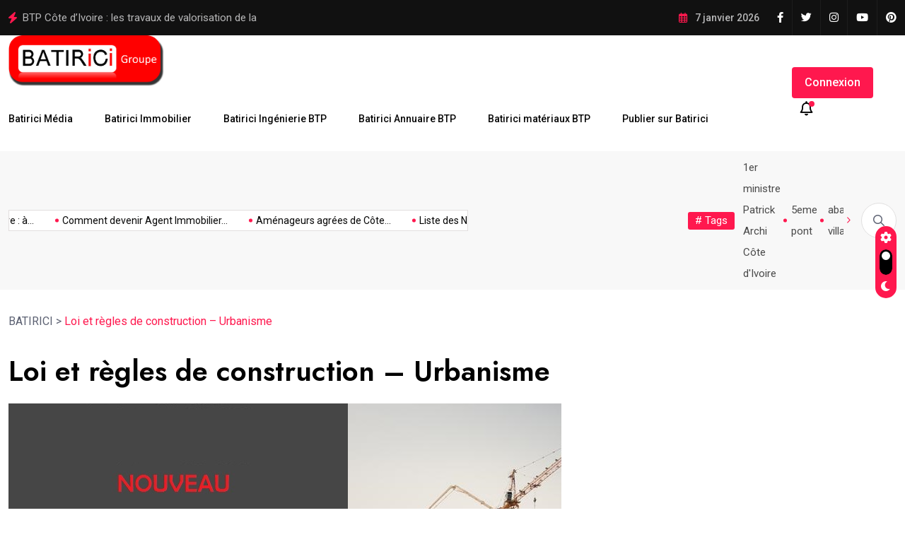

--- FILE ---
content_type: application/javascript
request_url: https://www.batirici.ci/wp-content/themes/magezix/assets/js/main.js?ver=1.0
body_size: 5625
content:
(function ($) {
	"use strict";

	// preloader start
	$(window).on('load', function () {
		$('.preloader').delay(350).fadeOut('slow');
		$('body').delay(350).css({ 'overflow': 'visible' });

	})
	// preloader end
	if ($(".backtotop").length) {
		// back to top start
		$(window).scroll(function() {
			if ($(this).scrollTop() > 200) {
			$('.backtotop:hidden').stop(true, true).fadeIn();
			} else {
			$('.backtotop').stop(true, true).fadeOut();
			}
		});
		$(function() {
			$(".scroll").on('click', function() {
			$("html,body").animate({scrollTop: 0}, "slow");
			return false
			});
		});
	}

	// preloader js start
	function loader() {
		$(window).on('load', function () {
			$('#ctn-preloader').addClass('loaded');
			$("#loading").fadeOut(500);
			// Una vez haya terminado el preloader aparezca el scroll

			if ($('#ctn-preloader').hasClass('loaded')) {
				// Es para que una vez que se haya ido el preloader se elimine toda la seccion preloader
				$('#preloader').delay(900).queue(function () {
					$(this).remove();
				});
			}
		});
	}
	loader();

	  /*================================== start Utilities ========================================*/

	  window.onload = function () {
		// Dark
		const toggleSwitch = document.querySelector(
		  '.theme-switch-box__input'
		);
		const currentTheme = localStorage.getItem("theme");
		if (currentTheme) {
		  document.documentElement.setAttribute("data-theme", currentTheme);
		  if (currentTheme === "dark") {
			toggleSwitch.checked = true;
		  }
		}
		function switchTheme(e) {
		  if (e.target.checked) {
			document.documentElement.setAttribute("data-theme", "dark");
			localStorage.setItem("theme", "dark");
		  } else {
			document.documentElement.setAttribute("data-theme", "light");
			localStorage.setItem("theme", "light");
		  }
		}
		if (toggleSwitch) {
		  toggleSwitch.addEventListener("change", switchTheme, false);
		}
	  };

	// mobile menu start
	$('#mobile-menu-active').metisMenu();

	$('#mobile-menu-active .dropdown > a').on('click', function (e) {
		e.preventDefault();
	});

	$(".hamburger_menu > a").on("click", function (e) {
		e.preventDefault();
		$(".slide-bar").toggleClass("show");
		$("body").addClass("on-side");
		$('.body-overlay').addClass('active');
		$(this).addClass('active');
	});

	$(".close-mobile-menu > a").on("click", function (e) {
		e.preventDefault();
		$(".slide-bar").removeClass("show");
		$("body").removeClass("on-side");
		$('.body-overlay').removeClass('active');
		$('.hamburger_menu > a').removeClass('active');
	});

	$('.body-overlay').on('click', function () {
		$(this).removeClass('active');
		$(".slide-bar").removeClass("show");
		$("body").removeClass("on-side");
		$('.hamburger-menu > a').removeClass('active');
	});
	// mobile menu end


	//data background
	function dataBgImageLoad($scope, $) {
		$("[data-background]").each(function () {
			$(this).css("background-image", "url(" + $(this).attr("data-background") + ") ")
		})
	}

	// data bg color
	$("[data-bg-color]").each(function () {
		$(this).css("background-color", $(this).attr("data-bg-color"));

	});


	$('.header-post-active').owlCarousel({
		nav: false,
		loop: true,
		margin: 30,
		dots: true,
		autoplay: false,
		autoplaySpeed: 2200,
		autoWidth:true,
		autoplayHoverPause: true,
		mouseDrag:false,
		slideTransition: 'linear',
		responsive: {
			0: {
				items: 1
			},
			576: {
				items: 2
			},
			768: {
				items: 2
			},
			992: {
				items: 3
			}
		}
	});

	
  	//Trending post
	  $(".trending-slide").owlCarousel({
		loop:true,
		animateIn: 'fadeIn',
		autoplay:true,
		autoplayTimeout:3000,
		autoplayHoverPause:true,
		nav:false,
		margin:30,
		dots:false,
		mouseDrag:false,
		slideSpeed:1000,
		items : 1,
	});
	
	// trending post start
	function trendingTopicActive($scope, $) {
		$('.trending__post-slide').owlCarousel({
			loop: true,
			autoplay: true,
			smartSpeed: 1000,
			autoplayHoverPause: true,
			margin: 30,
			autoplayTimeout: 6000,
			navText:['<i class="far fa-angle-left"></i>','<i class="far fa-angle-right"></i>'],
			nav: true,
			dots: false,
			items: 1,
		});
	}

	// product carousel active
	$('.product__carousel').owlCarousel({
		loop: true,
		margin: 30,
		items: 4,
		autoplay: true,
		autoplayTimeout:5000,
		smartSpeed: 800,
		autoplayHoverPause:true,
		nav: false,
		dots: false,
		responsive:{
			0:{
				items:1
			},
			767:{
				items:2
			},
			992:{
				items:3
			},
			1200:{
				items:4
			}
		}
	});

	// carousel active
	function postListActive($scope, $) {
		$('.carousel-post__active').owlCarousel({
			loop: true,
			margin: 30,
			items: 3,
			autoplay: true,
			autoplayTimeout:5000,
			smartSpeed: 800,
			autoplayHoverPause:true,
			navText:['<i class="far fa-angle-left"></i>','<i class="far fa-angle-right"></i>'],
			nav: true,
			dots: false,
			responsive:{
				0:{
					items:1
				},
				767:{
					items:2
				},
				992:{
					items:2
				},
				1200:{
					items:3
				}
			}
		});
	}
	
	// brand active
	function sponsorActive($scope, $) {
		$('.brand__active').owlCarousel({
			loop: true,
			margin: 30,
			items: 6,
			autoplay: true,
			autoplayTimeout:5000,
			smartSpeed: 800,
			autoplayHoverPause:true,
			nav: false,
			dots: false,
			responsive:{
				0:{
					items:2
				},
				767:{
					items:3
				},
				992:{
					items:4
				},
				1200:{
					items:6
				}
			}
		});
	}

	// category post
	function catPostSliderActive($scope, $) {
		$('.category-post__slide').owlCarousel({
			loop: true,
			margin: 0,
			items: 4,
			autoplay: true,
			autoplayTimeout:5000,
			smartSpeed: 800,
			autoplayHoverPause:true,
			navText:['<i class="far fa-angle-left"></i>','<i class="far fa-angle-right"></i>'],
			nav: true,
			dots: false,
			responsive:{
				0:{
					items:1
				},
				767:{
					items:2
				},
				992:{
					items:3
				},
				1200:{
					items:4
				}
			}
		});
	}

	// sports post
	$('.sports-post__slide').owlCarousel({
		loop: true,
		items: 1,
		autoplay: true,
		autoplayHoverPause:true,
		nav: false,
		dots: true,
	});
	function dailyBlogcActive($scope, $) {
		// daily blogs
		$('.daily-blogs__slide').owlCarousel({
			loop: true,
			margin: 30,
			items: 3,
			autoplay: true,
			autoplayTimeout:5000,
			smartSpeed: 800,
			autoplayHoverPause:true,
			navText:['<i class="far fa-angle-left"></i>','<i class="far fa-angle-right"></i>'],
			nav: true,
			dots: false,
			responsive:{
				0:{
					items:1
				},
				767:{
					items:2
				},
				992:{
					items:3
				}
			}
		});
	}

	// politics post slide
	function politicesSliderActive($scope, $) {
		$('.politics-post__slide').owlCarousel({
			loop: true,
			margin: 0,
			items: 1,
			autoplay: true,
			autoplayTimeout:5000,
			smartSpeed: 800,
			autoplayHoverPause:true,
			navText:['<i class="far fa-angle-left"></i>','<i class="far fa-angle-right"></i>'],
			nav: true,
			dots: false
		});
	}

	// politics post slide
	function testimonialSliderActive($scope, $) {
		$('.testimonial__slide-active').owlCarousel({
			loop: true,
			margin: 0,
			items: 1,
			autoplay: true,
			autoplayTimeout:5000,
			smartSpeed: 800,
			autoplayHoverPause:true,
			dots: true
		});
	}

	// politics post slide
	function politicesPstSlid($scope, $) {
		$('.politics-post-slide').owlCarousel({
			loop: true,
			margin: 30,
			items: 2,
			autoplay: false,
			autoplayTimeout:5000,
			smartSpeed: 800,
			animateIn: 'fadeIn',
			animateOut: 'fadeOut',
			autoplayHoverPause:true,
			navText:['<i class="far fa-angle-left"></i>','<i class="far fa-angle-right"></i>'],
			nav: true,
			mouseDrag:false,
			dots: false,
			responsive:{
				0:{
					items:1
				},
				767:{
					items:2
				},
				992:{
					items:2
				},
				1200:{
					items:2
				}
			}
		});
	}

	$('.tags-slide').owlCarousel({
		loop: true,
		margin: 15,
		items: 3,
		autoWidth:true,
		autoplay: false,
		autoplayTimeout:5000,
		smartSpeed: 800,
		autoplayHoverPause:true,
		navText:['<i class="far fa-angle-left"></i>','<i class="far fa-angle-right"></i>'],
		nav: true,
		mouseDrag:false,
		dots: false,
	});

	// online voating slide
	$('.online-voating-slide').owlCarousel({
		loop: true,
		margin: 30,
		items: 1,
		autoplay: false,
		autoplayTimeout:5000,
		smartSpeed: 800,
		animateIn: 'fadeIn',
		autoplayHoverPause:true,
		navText:['<i class="far fa-angle-left"></i>','<i class="far fa-angle-right"></i>'],
		nav: true,
		mouseDrag:false,
		dots: false,
	});

	// post nav
	$('.post-slide__active').owlCarousel({
		loop: true,
		margin: 0,
		items: 1,
		autoplay: false,
		autoplayTimeout:5000,
		smartSpeed: 800,
		autoplayHoverPause:true,
		navText:['<i class="far fa-angle-left"></i>','<i class="far fa-angle-right"></i>'],
		nav: true,
		mouseDrag:false,
		dots: false,
	});

	// post nav
	$('.tags-slide').owlCarousel({
		loop: true,
		margin: 16,
		items: 3,
		autoWidth:true,
		autoplay: false,
		autoplayTimeout:5000,
		smartSpeed: 800,
		autoplayHoverPause:true,
		navText:['<i class="far fa-angle-left"></i>','<i class="far fa-angle-right"></i>'],
		nav: true,
		mouseDrag:false,
		dots: false,
	});





	

	// slider start
    function postSliderActive($scope, $) {
        var slider = $('.hero-post__active');
        slider.owlCarousel({
            loop: true,
            animateIn: 'fadeIn',
            animateOut: 'fadeOut',
            autoplay: true,
			items: 1,
            nav: true,
            dots: false,
            navText: ['<i class="fal fa-long-arrow-left"></i>', '<i class="fal fa-long-arrow-right"></i>'],
            smartSpeed: 1200,
			mouseDrag:false,
            autoplayTimeout: 9000,
        });
        slider.on('translate.owl.carousel', function () {
            var layer = $("[data-animation]");
            layer.each(function () {
                var slider_animation = $(this).data('animation');
                $(this).removeClass('animated ' + slider_animation).css('opacity', '0');
            });
        });
        $("[data-delay]").each(function () {
            var animation_delay = $(this).data('delay');
            $(this).css('animation-delay', animation_delay);
        });
        $("[data-duration]").each(function () {
            var animation_dutation = $(this).data('duration');
            $(this).css('animation-duration', animation_dutation);
        });
        slider.on('translated.owl.carousel', function () {
            var layer = slider.find('.owl-item.active').find("[data-animation]");
            layer.each(function () {
                var slider_animation = $(this).data('animation');
                $(this).addClass('animated ' + slider_animation).css('opacity', '1');
            });
        });
    }

	/* magnificPopup img view */
	$('.popup-image').magnificPopup({
		type: 'image',
		gallery: {
			enabled: true
		}
	});

	/* magnificPopup video view */
	$('.popup-video').magnificPopup({
		type: 'iframe'
	});

	  /*-------------------------------------
    theiaStickySidebar
    -------------------------------------*/
	if (typeof $.fn.theiaStickySidebar !== "undefined") {
		$(".sticky-coloum-wrap .sticky-coloum-item").theiaStickySidebar({
		  additionalMarginTop: 130,
		});
	  }



	// Accordion Box
	if ($(".accordion-box").length) {
		$(".accordion-box").on("click", ".acc-btn", function () {
		var outerBox = $(this).parents(".accordion-box");
		var target = $(this).parents(".accordion");

		if ($(this).next(".acc-content").is(":visible")) {
			$(this).removeClass("active");
			$(this).next(".acc-content").slideUp(300);
			$(outerBox).children(".accordion").removeClass("active-block");
		} else {
			$(outerBox).find(".accordion .acc-btn").removeClass("active");
			$(this).addClass("active");
			$(outerBox).children(".accordion").removeClass("active-block");
			$(outerBox).find(".accordion").children(".acc-content").slideUp(300);
			target.addClass("active-block");
			$(this).next(".acc-content").slideDown(300);
		}
		});
	}
	
	$('.main-menu nav > ul > li').slice(-2).addClass('menu-last');

	// inhover active start
	$(".product__item").on('mouseenter', function () {
		$(".product__item").removeClass("active");
		$(this).addClass("active");
	});
	// nhover active start

	
    /*------------------------------------------
        = VERTICAL MENU FOR HEADER CAT
    -------------------------------------------*/
    if($(".vertical-menu").length) {
		var $verticalMenu = $(".vertical-menu");
		var $btn = $(".vertical-menu > button");
		var $menu = $(".vertical-menu-list");

		$menu.hide();

		$btn.on("click", function(e) {
			$menu.slideToggle();
			$verticalMenu.toggleClass("rotate-arrow");
		});
	}

	//Header Search
	if($('.search-box-outer').length) {
		$('.search-box-outer').on('click', function() {
			$('body').addClass('search-active');
		});
		$('.close-search').on('click', function() {
			$('body').removeClass('search-active');
		});
		
		$('.search-popup .color-layer').on('click', function() {
			$('body').removeClass('search-active');
		});
	}

	if ($(".audio-player").length) { 

		const audioPlayer = document.querySelector(".audio-player");
		const audio = new Audio(
		"https://ia800905.us.archive.org/19/items/FREE_background_music_dhalius/backsound.mp3"
		);
		//credit for song: Adrian kreativaweb@gmail.com


		audio.addEventListener(
		"loadeddata",
		() => {
			audioPlayer.querySelector(".time .length").textContent = getTimeCodeFromNum(
			audio.duration
			);
			audio.volume = .75;
		},
		false
		);

		//click on timeline to skip around
		const timeline = audioPlayer.querySelector(".timeline");
		timeline.addEventListener("click", e => {
		const timelineWidth = window.getComputedStyle(timeline).width;
		const timeToSeek = e.offsetX / parseInt(timelineWidth) * audio.duration;
		audio.currentTime = timeToSeek;
		}, false);

		//click volume slider to change volume
		const volumeSlider = audioPlayer.querySelector(".controls .volume-slider");
		volumeSlider.addEventListener('click', e => {
		const sliderWidth = window.getComputedStyle(volumeSlider).width;
		const newVolume = e.offsetX / parseInt(sliderWidth);
		audio.volume = newVolume;
		audioPlayer.querySelector(".controls .volume-percentage").style.width = newVolume * 100 + '%';
		}, false)

		//check audio percentage and update time accordingly
		setInterval(() => {
		const progressBar = audioPlayer.querySelector(".progress");
		progressBar.style.width = audio.currentTime / audio.duration * 100 + "%";
		audioPlayer.querySelector(".time .current").textContent = getTimeCodeFromNum(
			audio.currentTime
		);
		}, 500);

		//toggle between playing and pausing on button click
		const playBtn = audioPlayer.querySelector(".controls .toggle-play");
		playBtn.addEventListener(
		"click",
		() => {
			if (audio.paused) {
			playBtn.classList.remove("play");
			playBtn.classList.add("pause");
			audio.play();
			} else {
			playBtn.classList.remove("pause");
			playBtn.classList.add("play");
			audio.pause();
			}
		},
		false
		);

		audioPlayer.querySelector(".volume-button").addEventListener("click", () => {
		const volumeEl = audioPlayer.querySelector(".volume-container .volume");
		audio.muted = !audio.muted;
		if (audio.muted) {
			volumeEl.classList.remove("icono-volumeMedium");
			volumeEl.classList.add("icono-volumeMute");
		} else {
			volumeEl.classList.add("icono-volumeMedium");
			volumeEl.classList.remove("icono-volumeMute");
		}
		});

		//turn 128 seconds into 2:08
		function getTimeCodeFromNum(num) {
		let seconds = parseInt(num);
		let minutes = parseInt(seconds / 60);
		seconds -= minutes * 60;
		const hours = parseInt(minutes / 60);
		minutes -= hours * 60;

		if (hours === 0) return `${minutes}:${String(seconds % 60).padStart(2, 0)}`;
		return `${String(hours).padStart(2, 0)}:${minutes}:${String(
			seconds % 60
		).padStart(2, 0)}`;
		}
	}

	// Accordion Box start
	if ($(".accordion_box").length) {
		$(".accordion_box").on("click", ".acc-btn", function () {
			var outerBox = $(this).parents(".accordion_box");
			var target = $(this).parents(".accordion");

			if ($(this).next(".acc_body").is(":visible")) {
				$(this).removeClass("active");
				$(this).next(".acc_body").slideUp(300);
				$(outerBox).children(".accordion").removeClass("active-block");
			} else {
				$(outerBox).find(".accordion .acc-btn").removeClass("active");
				$(this).addClass("active");
				$(outerBox).children(".accordion").removeClass("active-block");
				$(outerBox).find(".accordion").children(".acc_body").slideUp(300);
				target.addClass("active-block");
				$(this).next(".acc_body").slideDown(300);
			}
		});
	}
	// Accordion Box end

	
	// inhover active start
	$(".news-block").on('mouseenter', function () {
		$(".news-block").removeClass("active");
		$(this).addClass("active");
	});


	$(".contact-info__item").on('mouseenter', function () {
		$(".contact-info__item").removeClass("active");
		$(this).addClass("active");
	});
	// nhover active end

	/*------------------------------------------
        = SHOP PAGE GRID VIEW TOGGLE
    -------------------------------------------*/  
    if($(".woocommerce-toolbar-top").length) {
        var products = $(".products"),
            allButton = $(".products-sizes a"),
            grid4 = $(".grid-4"),
            grid3 = $(".grid-3"),
            listView = $(".list-view");

        allButton.each(function() {
            var $this = $(this);
            $this.on("click", function(e) {
                e.preventDefault();
                $this.addClass("active").siblings().removeClass('active');
                e.stopPropagation();
            })
        });

        grid4.on("click", function(f) {
            products.removeClass("list-view three-column");
            products.addClass("default-column");
            f.stopPropagation();
        });

        grid3.on("click", function(g) {
            products.removeClass("default-column list-view");
            products.addClass("three-column");
            g.stopPropagation();
        });

        listView.on("click", function(h) {
            products.removeClass("default-column three-column");
            products.addClass("list-view");
            h.stopPropagation();
        });
    }

	/*----------------------------
	= SHOP PRICE SLIDER
    ------------------------------ */
    if($("#slider-range").length) {
        $("#slider-range").slider({
            range: true,
            min: 12,
            max: 200,
            values: [0, 100],
            slide: function(event, ui) {
                $("#amount").val("$" + ui.values[0] + " - $" + ui.values[1]);
            }
        });

        $("#amount").val("$" + $("#slider-range").slider("values", 0) + " - $" + $("#slider-range").slider("values", 1));
    }

	    /*------------------------------------------
        = TOUCHSPIN FOR PRODUCT SINGLE PAGE
    -------------------------------------------*/
    if ($("input.product-count").length) {
        $("input.product-count").TouchSpin({
            min: 1,
            max: 1000,
            step: 1,
            buttondown_class: "btn btn-link",
            buttonup_class: "btn btn-link",
        });
    }  

	/*------------------------------------------
        = PRODUCT ARES QUICK VIEW
    -------------------------------------------*/
    if($("ul.products").length) {

        var product = $("ul.products li.product");

        product.each(function() {
            var quickViewLink = product.find('a[title="Quick view!"]');
            var closeQuickView = product.find(".quick-view-single-product-close-btn");
            var singleProduct = $(".quick-view-single-product");

            var owlStage = $(".owl-stage") ? $(".owl-stage") : null;
            var owlStageOuter = $(".owl-carousel .owl-stage-outer") ? $(".owl-carousel .owl-stage-outer") : null ;

            quickViewLink.on("click", function(e) {
                e.preventDefault();
                $(this).closest(".product").find(".quick-view-single-product").addClass("activve-quick-view-single-product");

                owlStage.addClass("transform-none");
                owlStageOuter.addClass("transform-none");
                return false;
            })

            closeQuickView.on("click", function(f) {
                singleProduct.removeClass("activve-quick-view-single-product");
                owlStage.removeClass("transform-none");
                owlStageOuter.removeClass("transform-none");
                return false;
            })
        })
    }

	/*------------------------------------------
        = woocommerce
    -------------------------------------------*/
    if($(".checkout-section").length) {
        var showLogInBtn = $(".woocommerce-info > a");
        var showCouponBtn = $(".showcoupon");
        var shipDifferentAddressBtn = $("#ship-to-different-address");
        var loginForm = $("form.login");
        var couponForm = $(".checkout_coupon");
        var shippingAddress = $(".shipping_address");

        loginForm.hide();
        couponForm.hide();
        shippingAddress.hide();

        showLogInBtn.on("click", function(event) {
            event.preventDefault();
            loginForm.slideToggle();
            event.stopPropagation();
        });

        showCouponBtn.on("click", function(event2) {
            event2.preventDefault();
            couponForm.slideToggle();
            event2.stopPropagation();
        })

        shipDifferentAddressBtn.on("click", function(event3) {
            shippingAddress.slideToggle();
            event3.stopPropagation();
        })
    }

	function readingProgressBar(){
        if($('#magx_reading_progress').length){
            let processScroll = () => {
                let docElem = document.documentElement, 
                docBody = document.body,
                scrollTop = docElem['scrollTop'] || docBody['scrollTop'],
                    scrollBottom = (docElem['scrollHeight'] || docBody['scrollHeight']) - window.innerHeight,
                scrollPercent = scrollTop / scrollBottom * 100 + '%';
                
                // console.log(scrollTop + ' / ' + scrollBottom + ' / ' + scrollPercent);
                
                document.getElementById("magx_reading_progress").style.setProperty("--scrollAmount", scrollPercent); 
            }
            
            document.addEventListener('scroll', processScroll);
        }
    }
    readingProgressBar();



	if ($(".ajax-scroll-post").length > 0) {
        var onScrollPagi = true;
        var current_post = 1;
        $(window).scroll(function () {

            if (!onScrollPagi) return;

            var bottomOffset = 1900; // the distance (in px) from the page bottom when you want to load more posts 

            if (current_post >= magezixObj.post_scroll_limit) {
                onScrollPagi = false;
                return;
            }

            if ($(document).scrollTop() > ($(document).height() - bottomOffset) && onScrollPagi == true) {
                let cat_ids = $('input#magezix-cat-ids').val();
                $.ajax({
                    url: magezixObj.ajaxURL,
                    data: {
                        action: 'magezix_single_scroll_post',
                        current_post: current_post,
                        cat_ids
                    },
                    type: 'POST',
                    dataType: 'json',
                    beforeSend: function () {
                        onScrollPagi = false;
                    },
                    success: function (resp) {
                        if (resp.success) {
                            $('.ajax-scroll-post').append(resp.data);
                            current_post++;
                            onScrollPagi = true;
                        }
                    }
                });
            }
        });
    }


    $(window).on('elementor/frontend/init', function () {
		elementorFrontend.hooks.addAction('frontend/element_ready/mgz-trendtopic-slid.default', trendingTopicActive);
		elementorFrontend.hooks.addAction('frontend/element_ready/mgz-post-grid-v2-carousel.default', dailyBlogcActive);
		elementorFrontend.hooks.addAction('frontend/element_ready/mgz-post-grid-carousel.default', catPostSliderActive);
		elementorFrontend.hooks.addAction('frontend/element_ready/mgz-sponsor-carousle.default', sponsorActive);
		elementorFrontend.hooks.addAction('frontend/element_ready/mgz-post-list-carousel.default', postListActive);
		elementorFrontend.hooks.addAction('frontend/element_ready/mgz-post-slider.default', postSliderActive);
		elementorFrontend.hooks.addAction('frontend/element_ready/mgz-post-slider.default', dataBgImageLoad);
		elementorFrontend.hooks.addAction('frontend/element_ready/mgz-testimonial-widget.default', dataBgImageLoad);
		elementorFrontend.hooks.addAction('frontend/element_ready/mgz-testimonial-widget.default', testimonialSliderActive);
		elementorFrontend.hooks.addAction('frontend/element_ready/mgz-post-slider-v2.default', politicesSliderActive);
		elementorFrontend.hooks.addAction('frontend/element_ready/mgz-trendtopic-slid.default', politicesPstSlid);
	});
	




})(jQuery);



